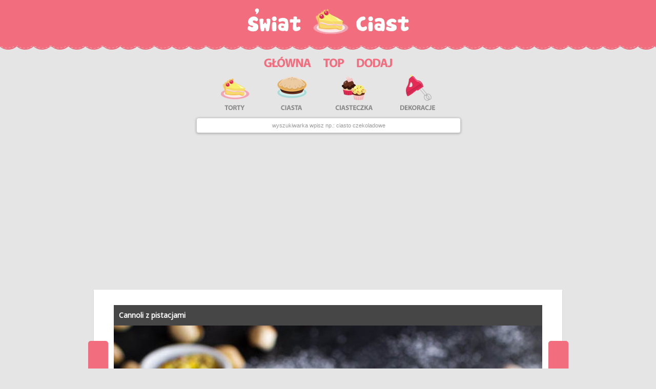

--- FILE ---
content_type: text/html; charset=utf-8
request_url: https://swiatciast.pl/67475,cannoli-z-pistacjami.html
body_size: 3578
content:

<!DOCTYPE html>
<html lang="pl">
<head>
    <link href="/static/assets/css/bootstrap.min.css"
          rel="stylesheet">
    <link href="/static/assets/css/bootstrap-responsive.min.css" rel="stylesheet">
    <link href="/static/site/css/main.css" rel="stylesheet">
    <link href="/static/site/css/responsive.css" rel="stylesheet">
    <link href="/static/site/css/swiatciast.css" rel="stylesheet">

    <title>Cannoli z pistacjami
      -
        Swiatciast.pl</title>

    
    
        <meta property="og:title"
              content="Cannoli z pistacjami">
        <meta property="og:image"
              content="/media/cache/ff/82/ff827b85f3da4846f2466adc392ec040.jpg">
        <meta name="thumbnail" content="/media/cache/ff/82/ff827b85f3da4846f2466adc392ec040.jpg"/>
        <meta property="og:image:width" content="1200">
        <meta property="og:image:height" content="630">
        <meta property="og:url" content="https://swiatciast.pl/67475,cannoli-z-pistacjami.html">
        <meta property="og:type" content="website">
        
            <meta property="fb:profile_id" content="1076573392361264">
        
        <link rel="canonical" href="https://swiatciast.pl/67475,cannoli-z-pistacjami.html">
        <meta name="keywords" content="
                pistacje,kuchnia włoska,desery,ciasta,karnawał,biała czekolada,ricotta,tłusty czwartek,śmietana kremówka"/>
        <meta name="description"
              content="Cannoli z pistacjami - najlepsze inspiracje">
    
    <script type="text/javascript">
        window._taboola = window._taboola || [];
        _taboola.push({article: 'auto'});
        !function (e, f, u, i) {
            if (!document.getElementById(i)) {
                e.async = 1;
                e.src = u;
                e.id = i;
                f.parentNode.insertBefore(e, f);
            }
        }(document.createElement('script'),
            document.getElementsByTagName('script')[0],
            '//cdn.taboola.com/libtrc/increase-swiatciast/loader.js',
            'tb_loader_script');
        if (window.performance && typeof window.performance.mark == 'function') {
            window.performance.mark('tbl_ic');
        }
    </script>

    <meta property="og:locale" content="pl_pl">
    <meta property="fb:app_id" content="1700042776898817">
    <meta property="fb:admins" content="100001193619090">
    <meta name="p:domain_verify" content="6f87c66c7c0f2a4460b5f9cfeff0436d"/>
    <meta name="viewport"
          content="width=device-width, initial-scale=1.0"/>
    <meta name="google-site-verification"
          content="yvZd3Ea7DS6fRT3bqjgR-Q_wgbfhoG5sG3wULyKlYjI"/>
    <link rel="shortcut icon"
          href="/static/site/img/swiatciast_favicon_32x32.ico">
    <link rel="icon" type="image/png"
          href="/static/site/img/swiatciast_favicon_48x48x32.png"/>

    <link href="https://fonts.googleapis.com/css2?family=Noto+Sans&display=swap" rel="stylesheet">

    <!-- Global site tag (gtag.js) - Google Analytics -->
    <script async
            src="https://www.googletagmanager.com/gtag/js?id=UA-47195909-1"></script>
    <script>
        window.dataLayer = window.dataLayer || [];

        function gtag() {
            dataLayer.push(arguments);
        }

        gtag('js', new Date());
        gtag('config', 'UA-47195909-1');
    </script>


    <script async
            src="//pagead2.googlesyndication.com/pagead/js/adsbygoogle.js"></script>

    <script>
        (adsbygoogle = window.adsbygoogle || []).push({
            google_ad_client: "ca-pub-1926069567596399",
            enable_page_level_ads: true
        });
    </script>
</head>
<body>

<div id="top-line" class="row-fluid"></div>
<div id="logo" class="row-fluid center">
    <a href="/"><img src="/static/site/img/swiatciast.logo.png"></a>
</div>
<div id="menu" class="row-fluid center">
    <a class="hidden-phone" href="/"><img
            src="/static/site/img/swiatciast_menu_03.png"></a>
    <a title="Sprawdź to"
       href="/top"><img
            src="/static/site/img/swiatciast_menu_05.png"></a>
    <a class="hidden-phone" href="/dodaj"><img
            src="/static/site/img/swiatciast_menu_07.png"></a>

</div>

<div id="img_tags" class="row-fluid center">
    <div class="row-fluid center">
        <div class="span8 center">
            <a href="/tag?q=tort"><img
                    src="/static/site/img/swiatciast/ciast_10.png"></a>
            <a href="/tag?q=ciasto"><img
                    src="/static/site/img/swiatciast/ciast_12.png"></a>
            <a href="/tag?q=ciasteczka"><img
                    src="/static/site/img/swiatciast/ciast_14.png"></a>
            <a href="/tag?q=dekoracja"><img
                    src="/static/site/img/swiatciast/ciast_16.png"></a>
        </div>
        <div id="form_search_short" class="span5 center">
            <form method="get" action="/szukaj/">
                <input placeholder="wyszukiwarka wpisz np.: ciasto czekoladowe"
                       type="text" name="q">
            </form>
        </div>

    </div>
</div>

<div class="row-fluid box">
    <div class="span11 center">
        <div class="span11 center">
            <center>

                <script async
                        src="//pagead2.googlesyndication.com/pagead/js/adsbygoogle.js"></script>
                <!-- swiatciast billboard -->
                <ins class="adsbygoogle"
                     style="display:block"
                     data-ad-client="ca-pub-1926069567596399"
                     data-ad-slot="3242967325"
                     data-ad-format="auto"
                     data-full-width-responsive="true"></ins>
                <script>
                    (adsbygoogle = window.adsbygoogle || []).push({});
                </script>

            </center>
        </div>
    </div>
</div>

<div id="main" class="container">
    

    

    
        
<div class="row-fluid box">
  <div class="span11 center image-box">
    <div class="span11 center">

      
        
          <a class="arrow prev hidden-phone"
             href="/67476,paczki-pieczone-bez-jajek.html#single_header">
            <img src="/static/site/img/swiatciast/arrow_prev.png">
          </a>
        
        
          <a class="arrow next hidden-phone"
             href="/67474,sycylijskie-cannoli-z-pistacjami.html#single_header">
            <img src="/static/site/img/swiatciast/arrow_next.png">
          </a>
        

      

      

      <h1
        id="single_header"
                    >
                <a class="title-url"
                   href="/67475,cannoli-z-pistacjami.html"> Cannoli z pistacjami </a>

        
      </h1>
      
    
        <a class="image"
           id="single_image_url"
           href="https://swiatciast.pl/67475,cannoli-z-pistacjami.html"><img loading="lazy"
                                             width="836"
                                             height="1253"
                                             src="/media/cache/5a/04/5a04e61b946861cd80aa082ceda4de89.jpg"></a>
    

      <div style="clear: both"></div>

      
        
          <div class="tags">
            
              <a href="/tag?q=pistacje"><span
                class="label label-success">pistacje</span></a>
            
              <a href="/tag?q=kuchnia włoska"><span
                class="label label-warning">kuchnia włoska</span></a>
            
              <a href="/tag?q=desery"><span
                class="label label-important">desery</span></a>
            
              <a href="/tag?q=ciasta"><span
                class="label label-info">ciasta</span></a>
            
              <a href="/tag?q=karnawał"><span
                class="label label-inverse">karnawał</span></a>
            
              <a href="/tag?q=biała czekolada"><span
                class="label label-success">biała czekolada</span></a>
            
              <a href="/tag?q=ricotta"><span
                class="label label-warning">ricotta</span></a>
            
              <a href="/tag?q=tłusty czwartek"><span
                class="label label-important">tłusty czwartek</span></a>
            
              <a href="/tag?q=śmietana kremówka"><span
                class="label label-info">śmietana kremówka</span></a>
            
          </div>
        
      
      
        <div class="clearfix"></div>
        <div class="source_url">
                    <span class="label label-important">źródło inspiracji: <a
                      target="_blank" rel="nofollow"
                      href="/out?url=https://www.food2.pl/2022/02/sycylijskie-cannoli-z-pistacjami.html">https://www.food2.pl/2022/02/sycylijskie-cannoli-…</a></span>
        </div>
            



            

            <div style="clear: both"></div>
            

                <a onClick="_gaq.push(['_trackEvent', 'Button', 'Next-mobile', '/67474,sycylijskie-cannoli-z-pistacjami.html']);"
                   class="arrow-long-next"
                   href="/67474,sycylijskie-cannoli-z-pistacjami.html#single_header">następna
                    inspiracja ➤</a>
            


        </div>
    </div>
</div>

    
    <div class="row-fluid box">
        <div class="row-fluid center span9">


            <script async
                    src="//pagead2.googlesyndication.com/pagead/js/adsbygoogle.js"></script>
            <!-- swiatciast below next -->
            <ins class="adsbygoogle"
                 style="display:block"
                 data-ad-client="ca-pub-1926069567596399"
                 data-ad-slot="1331119854"
                 data-ad-format="auto"
                 data-full-width-responsive="true"></ins>
            <script>
                (adsbygoogle = window.adsbygoogle || []).push({});
            </script>

        </div>
    </div>

    
        
            <div class="row-fluid box">
                <div class="row-fluid center span9">
                    <div id="recipe_btn">
                        <a onClick="_gaq.push(['_trackEvent', 'Button', 'Need Recipe', '/67475,cannoli-z-pistacjami.html']);"
                           href="/dodaj">Potrzebujemy
                            Twojego przepisu. Dodaj
                            go
                            teraz!</a>
                    </div>
                </div>
            </div>

        
    

    <div class="row-fluid box">
        <div class="span9 center comment-box">
            <h3>Skomentuj inspiracje:</h3>

            <div class="fb-comments" data-href="https://swiatciast.pl/67475,cannoli-z-pistacjami.html"
                 data-colorscheme="light" data-num-posts="20" data-lazy="true"
                 data-width="100%"></div>
        </div>
    </div>




    <div class="row-fluid box">
        <div class="span9 center">

            <div id="taboola-below-article-thumbnails"></div>
            <script type="text/javascript">
                window._taboola = window._taboola || [];
                _taboola.push({
                    mode: 'alternating-thumbnails-a1',
                    container: 'taboola-below-article-thumbnails',
                    placement: 'Below Article Thumbnails',
                    target_type: 'mix'
                });
            </script>

        </div>
    </div>

    
        <a class="arrow-long-next second visible-phone"
           href="/67474,sycylijskie-cannoli-z-pistacjami.html#single_header">następna
            inspiracja ➤</a>
    



    


</div>
<footer>
    <div class="row-fluid center">
        <a href="/regulamin.html">Regulamin</a> <a
            href="mailto:kontakt@swiatciast.pl">Kontakt</a>
    </div>
</footer>



    <script type="text/javascript">
        window._taboola = window._taboola || [];
        _taboola.push({flush: true});
    </script>
    <script src="https://www.cda.pl/js/embed_related_video.js?v=2022101201"></script>
    <script>
        window['__cda_embed_related_video']({
            'site': 'swiatciast.pl'
        });
    </script>
    <script src="https://cloudads.tv/js/embed.js?v=2022101201"></script>
    <script>
        window['__cloudads_video']({
            'site': 'swiatciast.pl'
        });
    </script>

</body>
</html>


--- FILE ---
content_type: text/html; charset=utf-8
request_url: https://www.google.com/recaptcha/api2/aframe
body_size: 269
content:
<!DOCTYPE HTML><html><head><meta http-equiv="content-type" content="text/html; charset=UTF-8"></head><body><script nonce="nKIUOODUHwuzDTWnV2EwsQ">/** Anti-fraud and anti-abuse applications only. See google.com/recaptcha */ try{var clients={'sodar':'https://pagead2.googlesyndication.com/pagead/sodar?'};window.addEventListener("message",function(a){try{if(a.source===window.parent){var b=JSON.parse(a.data);var c=clients[b['id']];if(c){var d=document.createElement('img');d.src=c+b['params']+'&rc='+(localStorage.getItem("rc::a")?sessionStorage.getItem("rc::b"):"");window.document.body.appendChild(d);sessionStorage.setItem("rc::e",parseInt(sessionStorage.getItem("rc::e")||0)+1);localStorage.setItem("rc::h",'1770148009467');}}}catch(b){}});window.parent.postMessage("_grecaptcha_ready", "*");}catch(b){}</script></body></html>